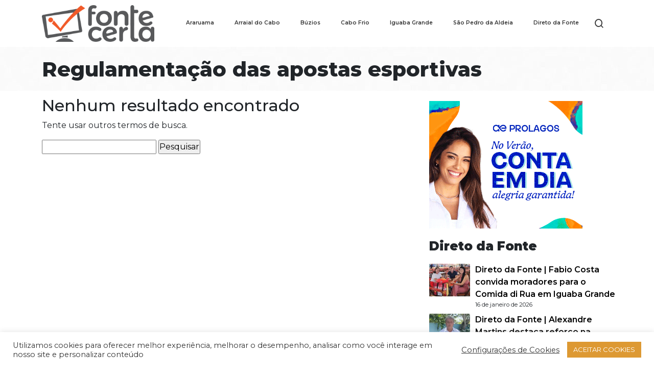

--- FILE ---
content_type: text/html; charset=utf-8
request_url: https://fontecerta.com/tag/regulamentacao-das-apostas-esportivas/
body_size: 14072
content:
<!DOCTYPE html>
<html lang="pt-BR" data-amp-auto-lightbox-disable transformed="self;v=1" i-amphtml-layout="" i-amphtml-no-boilerplate="" i-amphtml-binding>
  <head><meta charset="utf-8"><meta name="viewport" content="width=device-width,minimum-scale=1"><link rel="preconnect" href="https://cdn.ampproject.org"><style amp-runtime="" i-amphtml-version="012512221826001">html{overflow-x:hidden!important}html.i-amphtml-fie{height:100%!important;width:100%!important}html:not([amp4ads]),html:not([amp4ads]) body{height:auto!important}html:not([amp4ads]) body{margin:0!important}body{-webkit-text-size-adjust:100%;-moz-text-size-adjust:100%;-ms-text-size-adjust:100%;text-size-adjust:100%}html.i-amphtml-singledoc.i-amphtml-embedded{-ms-touch-action:pan-y pinch-zoom;touch-action:pan-y pinch-zoom}html.i-amphtml-fie>body,html.i-amphtml-singledoc>body{overflow:visible!important}html.i-amphtml-fie:not(.i-amphtml-inabox)>body,html.i-amphtml-singledoc:not(.i-amphtml-inabox)>body{position:relative!important}html.i-amphtml-ios-embed-legacy>body{overflow-x:hidden!important;overflow-y:auto!important;position:absolute!important}html.i-amphtml-ios-embed{overflow-y:auto!important;position:static}#i-amphtml-wrapper{overflow-x:hidden!important;overflow-y:auto!important;position:absolute!important;top:0!important;left:0!important;right:0!important;bottom:0!important;margin:0!important;display:block!important}html.i-amphtml-ios-embed.i-amphtml-ios-overscroll,html.i-amphtml-ios-embed.i-amphtml-ios-overscroll>#i-amphtml-wrapper{-webkit-overflow-scrolling:touch!important}#i-amphtml-wrapper>body{position:relative!important;border-top:1px solid transparent!important}#i-amphtml-wrapper+body{visibility:visible}#i-amphtml-wrapper+body .i-amphtml-lightbox-element,#i-amphtml-wrapper+body[i-amphtml-lightbox]{visibility:hidden}#i-amphtml-wrapper+body[i-amphtml-lightbox] .i-amphtml-lightbox-element{visibility:visible}#i-amphtml-wrapper.i-amphtml-scroll-disabled,.i-amphtml-scroll-disabled{overflow-x:hidden!important;overflow-y:hidden!important}amp-instagram{padding:54px 0px 0px!important;background-color:#fff}amp-iframe iframe{box-sizing:border-box!important}[amp-access][amp-access-hide]{display:none}[subscriptions-dialog],body:not(.i-amphtml-subs-ready) [subscriptions-action],body:not(.i-amphtml-subs-ready) [subscriptions-section]{display:none!important}amp-experiment,amp-live-list>[update]{display:none}amp-list[resizable-children]>.i-amphtml-loading-container.amp-hidden{display:none!important}amp-list [fetch-error],amp-list[load-more] [load-more-button],amp-list[load-more] [load-more-end],amp-list[load-more] [load-more-failed],amp-list[load-more] [load-more-loading]{display:none}amp-list[diffable] div[role=list]{display:block}amp-story-page,amp-story[standalone]{min-height:1px!important;display:block!important;height:100%!important;margin:0!important;padding:0!important;overflow:hidden!important;width:100%!important}amp-story[standalone]{background-color:#000!important;position:relative!important}amp-story-page{background-color:#757575}amp-story .amp-active>div,amp-story .i-amphtml-loader-background{display:none!important}amp-story-page:not(:first-of-type):not([distance]):not([active]){transform:translateY(1000vh)!important}amp-autocomplete{position:relative!important;display:inline-block!important}amp-autocomplete>input,amp-autocomplete>textarea{padding:0.5rem;border:1px solid rgba(0,0,0,.33)}.i-amphtml-autocomplete-results,amp-autocomplete>input,amp-autocomplete>textarea{font-size:1rem;line-height:1.5rem}[amp-fx^=fly-in]{visibility:hidden}amp-script[nodom],amp-script[sandboxed]{position:fixed!important;top:0!important;width:1px!important;height:1px!important;overflow:hidden!important;visibility:hidden}
/*# sourceURL=/css/ampdoc.css*/[hidden]{display:none!important}.i-amphtml-element{display:inline-block}.i-amphtml-blurry-placeholder{transition:opacity 0.3s cubic-bezier(0.0,0.0,0.2,1)!important;pointer-events:none}[layout=nodisplay]:not(.i-amphtml-element){display:none!important}.i-amphtml-layout-fixed,[layout=fixed][width][height]:not(.i-amphtml-layout-fixed){display:inline-block;position:relative}.i-amphtml-layout-responsive,[layout=responsive][width][height]:not(.i-amphtml-layout-responsive),[width][height][heights]:not([layout]):not(.i-amphtml-layout-responsive),[width][height][sizes]:not(img):not([layout]):not(.i-amphtml-layout-responsive){display:block;position:relative}.i-amphtml-layout-intrinsic,[layout=intrinsic][width][height]:not(.i-amphtml-layout-intrinsic){display:inline-block;position:relative;max-width:100%}.i-amphtml-layout-intrinsic .i-amphtml-sizer{max-width:100%}.i-amphtml-intrinsic-sizer{max-width:100%;display:block!important}.i-amphtml-layout-container,.i-amphtml-layout-fixed-height,[layout=container],[layout=fixed-height][height]:not(.i-amphtml-layout-fixed-height){display:block;position:relative}.i-amphtml-layout-fill,.i-amphtml-layout-fill.i-amphtml-notbuilt,[layout=fill]:not(.i-amphtml-layout-fill),body noscript>*{display:block;overflow:hidden!important;position:absolute;top:0;left:0;bottom:0;right:0}body noscript>*{position:absolute!important;width:100%;height:100%;z-index:2}body noscript{display:inline!important}.i-amphtml-layout-flex-item,[layout=flex-item]:not(.i-amphtml-layout-flex-item){display:block;position:relative;-ms-flex:1 1 auto;flex:1 1 auto}.i-amphtml-layout-fluid{position:relative}.i-amphtml-layout-size-defined{overflow:hidden!important}.i-amphtml-layout-awaiting-size{position:absolute!important;top:auto!important;bottom:auto!important}i-amphtml-sizer{display:block!important}@supports (aspect-ratio:1/1){i-amphtml-sizer.i-amphtml-disable-ar{display:none!important}}.i-amphtml-blurry-placeholder,.i-amphtml-fill-content{display:block;height:0;max-height:100%;max-width:100%;min-height:100%;min-width:100%;width:0;margin:auto}.i-amphtml-layout-size-defined .i-amphtml-fill-content{position:absolute;top:0;left:0;bottom:0;right:0}.i-amphtml-replaced-content,.i-amphtml-screen-reader{padding:0!important;border:none!important}.i-amphtml-screen-reader{position:fixed!important;top:0px!important;left:0px!important;width:4px!important;height:4px!important;opacity:0!important;overflow:hidden!important;margin:0!important;display:block!important;visibility:visible!important}.i-amphtml-screen-reader~.i-amphtml-screen-reader{left:8px!important}.i-amphtml-screen-reader~.i-amphtml-screen-reader~.i-amphtml-screen-reader{left:12px!important}.i-amphtml-screen-reader~.i-amphtml-screen-reader~.i-amphtml-screen-reader~.i-amphtml-screen-reader{left:16px!important}.i-amphtml-unresolved{position:relative;overflow:hidden!important}.i-amphtml-select-disabled{-webkit-user-select:none!important;-ms-user-select:none!important;user-select:none!important}.i-amphtml-notbuilt,[layout]:not(.i-amphtml-element),[width][height][heights]:not([layout]):not(.i-amphtml-element),[width][height][sizes]:not(img):not([layout]):not(.i-amphtml-element){position:relative;overflow:hidden!important;color:transparent!important}.i-amphtml-notbuilt:not(.i-amphtml-layout-container)>*,[layout]:not([layout=container]):not(.i-amphtml-element)>*,[width][height][heights]:not([layout]):not(.i-amphtml-element)>*,[width][height][sizes]:not([layout]):not(.i-amphtml-element)>*{display:none}amp-img:not(.i-amphtml-element)[i-amphtml-ssr]>img.i-amphtml-fill-content{display:block}.i-amphtml-notbuilt:not(.i-amphtml-layout-container),[layout]:not([layout=container]):not(.i-amphtml-element),[width][height][heights]:not([layout]):not(.i-amphtml-element),[width][height][sizes]:not(img):not([layout]):not(.i-amphtml-element){color:transparent!important;line-height:0!important}.i-amphtml-ghost{visibility:hidden!important}.i-amphtml-element>[placeholder],[layout]:not(.i-amphtml-element)>[placeholder],[width][height][heights]:not([layout]):not(.i-amphtml-element)>[placeholder],[width][height][sizes]:not([layout]):not(.i-amphtml-element)>[placeholder]{display:block;line-height:normal}.i-amphtml-element>[placeholder].amp-hidden,.i-amphtml-element>[placeholder].hidden{visibility:hidden}.i-amphtml-element:not(.amp-notsupported)>[fallback],.i-amphtml-layout-container>[placeholder].amp-hidden,.i-amphtml-layout-container>[placeholder].hidden{display:none}.i-amphtml-layout-size-defined>[fallback],.i-amphtml-layout-size-defined>[placeholder]{position:absolute!important;top:0!important;left:0!important;right:0!important;bottom:0!important;z-index:1}amp-img[i-amphtml-ssr]:not(.i-amphtml-element)>[placeholder]{z-index:auto}.i-amphtml-notbuilt>[placeholder]{display:block!important}.i-amphtml-hidden-by-media-query{display:none!important}.i-amphtml-element-error{background:red!important;color:#fff!important;position:relative!important}.i-amphtml-element-error:before{content:attr(error-message)}i-amp-scroll-container,i-amphtml-scroll-container{position:absolute;top:0;left:0;right:0;bottom:0;display:block}i-amp-scroll-container.amp-active,i-amphtml-scroll-container.amp-active{overflow:auto;-webkit-overflow-scrolling:touch}.i-amphtml-loading-container{display:block!important;pointer-events:none;z-index:1}.i-amphtml-notbuilt>.i-amphtml-loading-container{display:block!important}.i-amphtml-loading-container.amp-hidden{visibility:hidden}.i-amphtml-element>[overflow]{cursor:pointer;position:relative;z-index:2;visibility:hidden;display:initial;line-height:normal}.i-amphtml-layout-size-defined>[overflow]{position:absolute}.i-amphtml-element>[overflow].amp-visible{visibility:visible}template{display:none!important}.amp-border-box,.amp-border-box *,.amp-border-box :after,.amp-border-box :before{box-sizing:border-box}amp-pixel{display:none!important}amp-analytics,amp-auto-ads,amp-story-auto-ads{position:fixed!important;top:0!important;width:1px!important;height:1px!important;overflow:hidden!important;visibility:hidden}amp-story{visibility:hidden!important}html.i-amphtml-fie>amp-analytics{position:initial!important}[visible-when-invalid]:not(.visible),form [submit-error],form [submit-success],form [submitting]{display:none}amp-accordion{display:block!important}@media (min-width:1px){:where(amp-accordion>section)>:first-child{margin:0;background-color:#efefef;padding-right:20px;border:1px solid #dfdfdf}:where(amp-accordion>section)>:last-child{margin:0}}amp-accordion>section{float:none!important}amp-accordion>section>*{float:none!important;display:block!important;overflow:hidden!important;position:relative!important}amp-accordion,amp-accordion>section{margin:0}amp-accordion:not(.i-amphtml-built)>section>:last-child{display:none!important}amp-accordion:not(.i-amphtml-built)>section[expanded]>:last-child{display:block!important}
/*# sourceURL=/css/ampshared.css*/</style><meta name="robots" content="index, follow, max-image-preview:large, max-snippet:-1, max-video-preview:-1"><meta property="og:locale" content="pt_BR"><meta property="og:type" content="article"><meta property="og:title" content="Fonte Certa - Tags Fonte Certa"><meta property="og:url" content="https://fontecerta.com/tag/regulamentacao-das-apostas-esportivas/"><meta property="og:site_name" content="Fonte Certa"><meta property="og:image" content="https://i0.wp.com/fontecerta.com/wp-content/uploads/2017/11/fotos-para-noticias.png?fit=336%2C321&amp;ssl=1"><meta property="og:image:width" content="336"><meta property="og:image:height" content="321"><meta property="og:image:type" content="image/png"><meta name="twitter:card" content="summary_large_image"><meta name="twitter:site" content="@fonte_certa"><meta name="generator" content="WordPress 6.8.3"><meta name="generator" content="Site Kit by Google 1.170.0"><meta name="robots" content="max-image-preview:large"><meta name="google-adsense-platform-account" content="ca-host-pub-2644536267352236"><meta name="google-adsense-platform-domain" content="sitekit.withgoogle.com"><meta name="generator" content="AMP Plugin v2.5.5; mode=standard; sandboxing-level=1:1"><meta name="msapplication-TileImage" content="https://i0.wp.com/fontecerta.com/wp-content/uploads/2017/11/cropped-favicon_fonte.png?fit=270%2C270&amp;ssl=1"><link rel="preconnect" href="https://fonts.gstatic.com" crossorigin=""><link rel="dns-prefetch" href="https://fonts.gstatic.com"><link rel="preconnect" href="//i0.wp.com"><link rel="preconnect" href="//c0.wp.com"><link rel="preconnect" href="https://fonts.googleapis.com"><link rel="dns-prefetch" href="//widgets.wp.com"><link rel="dns-prefetch" href="//s0.wp.com"><link rel="dns-prefetch" href="//0.gravatar.com"><link rel="dns-prefetch" href="//1.gravatar.com"><link rel="dns-prefetch" href="//2.gravatar.com"><link rel="dns-prefetch" href="//www.googletagmanager.com"><script async="" src="https://cdn.ampproject.org/v0.mjs" type="module" crossorigin="anonymous"></script><script async nomodule src="https://cdn.ampproject.org/v0.js" crossorigin="anonymous"></script><script src="https://cdn.ampproject.org/v0/amp-analytics-0.1.mjs" async="" custom-element="amp-analytics" type="module" crossorigin="anonymous"></script><script async nomodule src="https://cdn.ampproject.org/v0/amp-analytics-0.1.js" crossorigin="anonymous" custom-element="amp-analytics"></script><script src="https://cdn.ampproject.org/v0/amp-auto-ads-0.1.mjs" async="" custom-element="amp-auto-ads" type="module" crossorigin="anonymous"></script><script async nomodule src="https://cdn.ampproject.org/v0/amp-auto-ads-0.1.js" crossorigin="anonymous" custom-element="amp-auto-ads"></script><script src="https://cdn.ampproject.org/v0/amp-bind-0.1.mjs" async="" custom-element="amp-bind" type="module" crossorigin="anonymous"></script><script async nomodule src="https://cdn.ampproject.org/v0/amp-bind-0.1.js" crossorigin="anonymous" custom-element="amp-bind"></script><script src="https://cdn.ampproject.org/v0/amp-form-0.1.mjs" async="" custom-element="amp-form" type="module" crossorigin="anonymous"></script><script async nomodule src="https://cdn.ampproject.org/v0/amp-form-0.1.js" crossorigin="anonymous" custom-element="amp-form"></script><script src="https://cdn.ampproject.org/v0/amp-sidebar-0.1.mjs" async="" custom-element="amp-sidebar" type="module" crossorigin="anonymous"></script><script async nomodule src="https://cdn.ampproject.org/v0/amp-sidebar-0.1.js" crossorigin="anonymous" custom-element="amp-sidebar"></script><link rel="icon" href="https://i0.wp.com/fontecerta.com/wp-content/uploads/2017/11/cropped-favicon_fonte.png?fit=32%2C32&amp;ssl=1" sizes="32x32"><link rel="icon" href="https://i0.wp.com/fontecerta.com/wp-content/uploads/2017/11/cropped-favicon_fonte.png?fit=192%2C192&amp;ssl=1" sizes="192x192"><link href="https://cdn.jsdelivr.net/npm/remixicon@4.2.0/fonts/remixicon.css" rel="stylesheet" data-px-verified-tag data-px-verified-attrs="href rel"><link href="https://cdn.jsdelivr.net/npm/bootstrap@5.3.3/dist/css/bootstrap.min.css" rel="stylesheet" integrity="sha384-QWTKZyjpPEjISv5WaRU9OFeRpok6YctnYmDr5pNlyT2bRjXh0JMhjY6hW+ALEwIH" crossorigin="anonymous" data-px-verified-tag data-px-verified-attrs="href rel"><link rel="stylesheet" href="https://fontecerta.com/wp-content/themes/fontecerta/style.css" data-px-verified-tag data-px-verified-attrs="href rel"><link rel="stylesheet" id="litespeed-cache-dummy-css" href="https://fontecerta.com/wp-content/plugins/litespeed-cache/assets/css/litespeed-dummy.css" type="text/css" media="all" data-px-verified-tag data-px-verified-attrs="href rel"><link rel="stylesheet" id="amp-default-css" href="https://fontecerta.com/wp-content/plugins/amp/assets/css/amp-default.css" type="text/css" media="all" data-px-verified-tag data-px-verified-attrs="href rel"><link rel="stylesheet" id="wp-block-library-css" href="https://fontecerta.com/wp-includes/css/dist/block-library/style.min.css" type="text/css" media="all" data-px-verified-tag data-px-verified-attrs="href rel"><link rel="stylesheet" id="mediaelement-css" href="https://fontecerta.com/wp-includes/js/mediaelement/mediaelementplayer-legacy.min.css" type="text/css" media="all" data-px-verified-tag data-px-verified-attrs="href rel"><link rel="stylesheet" id="wp-mediaelement-css" href="https://fontecerta.com/wp-includes/js/mediaelement/wp-mediaelement.min.css" type="text/css" media="all" data-px-verified-tag data-px-verified-attrs="href rel"><link rel="stylesheet" id="cookie-law-info-css" href="https://fontecerta.com/wp-content/plugins/cookie-law-info/legacy/public/css/cookie-law-info-public.css" type="text/css" media="all" data-px-verified-tag data-px-verified-attrs="href rel"><link rel="stylesheet" id="cookie-law-info-gdpr-css" href="https://fontecerta.com/wp-content/plugins/cookie-law-info/legacy/public/css/cookie-law-info-gdpr.css" type="text/css" media="all" data-px-verified-tag data-px-verified-attrs="href rel"><link rel="stylesheet" id="gn-frontend-gnfollow-style-css" href="https://fontecerta.com/wp-content/plugins/gn-publisher/assets/css/gn-frontend-gnfollow.min.css" type="text/css" media="all" data-px-verified-tag data-px-verified-attrs="href rel"><link rel="stylesheet" id="meu-tema-amp-style-css" href="https://fontecerta.com/wp-content/themes/fontecerta/style.css" type="text/css" media="all" data-px-verified-tag data-px-verified-attrs="href rel"><link rel="stylesheet" id="jetpack_likes-css" href="https://fontecerta.com/wp-content/plugins/jetpack/modules/likes/style.css" type="text/css" media="all" data-px-verified-tag data-px-verified-attrs="href rel"><link rel="stylesheet" id="gravatar-hovercard-style-css" href="https://fontecerta.com/wp-content/plugins/jetpack/modules/gravatar/gravatar-hovercards-amp.css" type="text/css" media="all" data-px-verified-tag data-px-verified-attrs="href rel"><link rel="stylesheet" id="social-logos-css" href="https://fontecerta.com/wp-content/plugins/jetpack/_inc/social-logos/social-logos.min.css" type="text/css" media="all" data-px-verified-tag data-px-verified-attrs="href rel"><link rel="stylesheet" id="sharedaddy-amp-css" href="https://fontecerta.com/wp-content/plugins/jetpack/modules/sharedaddy/amp-sharing.css" type="text/css" media="all" data-px-verified-tag data-px-verified-attrs="href rel"><link rel="stylesheet" id="addtoany-amp-css" href="https://fontecerta.com/wp-content/plugins/add-to-any/addtoany.amp.css" type="text/css" media="all" data-px-verified-tag data-px-verified-attrs="href rel"><link rel="stylesheet" id="addtoany-css" href="https://fontecerta.com/wp-content/plugins/add-to-any/addtoany.min.css" type="text/css" media="all" data-px-verified-tag data-px-verified-attrs="href rel"><link href="https://fonts.googleapis.com/css2?family=Montserrat:ital,wght@0,100..900;1,100..900&amp;display=swap" rel="stylesheet" data-px-verified-tag data-px-verified-attrs="href rel"><style data-px-verified-tag>img:is([sizes="auto" i], [sizes^="auto," i]) { contain-intrinsic-size: 3000px 1500px }</style><script data-cfasync="false" data-pagespeed-no-defer data-amp-unvalidated-tag>
	var gtm4wp_datalayer_name = "dataLayer";
	var dataLayer = dataLayer || [];
</script><script type="text/javascript" id="google_gtagjs-js-consent-mode-data-layer" data-px-verified-tag>
/* <![CDATA[ */
window.dataLayer = window.dataLayer || [];function gtag(){dataLayer.push(arguments);}
gtag('consent', 'default', {"ad_personalization":"denied","ad_storage":"denied","ad_user_data":"denied","analytics_storage":"denied","functionality_storage":"denied","security_storage":"denied","personalization_storage":"denied","region":["AT","BE","BG","CH","CY","CZ","DE","DK","EE","ES","FI","FR","GB","GR","HR","HU","IE","IS","IT","LI","LT","LU","LV","MT","NL","NO","PL","PT","RO","SE","SI","SK"],"wait_for_update":500});
window._googlesitekitConsentCategoryMap = {"statistics":["analytics_storage"],"marketing":["ad_storage","ad_user_data","ad_personalization"],"functional":["functionality_storage","security_storage"],"preferences":["personalization_storage"]};
window._googlesitekitConsents = {"ad_personalization":"denied","ad_storage":"denied","ad_user_data":"denied","analytics_storage":"denied","functionality_storage":"denied","security_storage":"denied","personalization_storage":"denied","region":["AT","BE","BG","CH","CY","CZ","DE","DK","EE","ES","FI","FR","GB","GR","HR","HU","IE","IS","IT","LI","LT","LU","LV","MT","NL","NO","PL","PT","RO","SE","SI","SK"],"wait_for_update":500};
/* ]]> */
</script><link rel="canonical" href="https://fontecerta.com/tag/regulamentacao-das-apostas-esportivas/"><link rel="alternate" type="application/rss+xml" title="Feed de tag para Fonte Certa » Regulamentação das apostas esportivas" href="https://fontecerta.com/tag/regulamentacao-das-apostas-esportivas/feed/"><style id="classic-theme-styles-inline-css" type="text/css" data-px-verified-tag>
/*! This file is auto-generated */
.wp-block-button__link{color:#fff;background-color:#32373c;border-radius:9999px;box-shadow:none;text-decoration:none;padding:calc(.667em + 2px) calc(1.333em + 2px);font-size:1.125em}.wp-block-file__button{background:#32373c;color:#fff;text-decoration:none}
</style><style id="jetpack-sharing-buttons-style-inline-css" type="text/css" data-px-verified-tag>
.jetpack-sharing-buttons__services-list{display:flex;flex-direction:row;flex-wrap:wrap;gap:0;list-style-type:none;margin:5px;padding:0}.jetpack-sharing-buttons__services-list.has-small-icon-size{font-size:12px}.jetpack-sharing-buttons__services-list.has-normal-icon-size{font-size:16px}.jetpack-sharing-buttons__services-list.has-large-icon-size{font-size:24px}.jetpack-sharing-buttons__services-list.has-huge-icon-size{font-size:36px}@media print{.jetpack-sharing-buttons__services-list{display:none!important}}.editor-styles-wrapper .wp-block-jetpack-sharing-buttons{gap:0;padding-inline-start:0}ul.jetpack-sharing-buttons__services-list.has-background{padding:1.25em 2.375em}
</style><style id="global-styles-inline-css" type="text/css" data-px-verified-tag>
:root{--wp--preset--aspect-ratio--square: 1;--wp--preset--aspect-ratio--4-3: 4/3;--wp--preset--aspect-ratio--3-4: 3/4;--wp--preset--aspect-ratio--3-2: 3/2;--wp--preset--aspect-ratio--2-3: 2/3;--wp--preset--aspect-ratio--16-9: 16/9;--wp--preset--aspect-ratio--9-16: 9/16;--wp--preset--color--black: #000000;--wp--preset--color--cyan-bluish-gray: #abb8c3;--wp--preset--color--white: #ffffff;--wp--preset--color--pale-pink: #f78da7;--wp--preset--color--vivid-red: #cf2e2e;--wp--preset--color--luminous-vivid-orange: #ff6900;--wp--preset--color--luminous-vivid-amber: #fcb900;--wp--preset--color--light-green-cyan: #7bdcb5;--wp--preset--color--vivid-green-cyan: #00d084;--wp--preset--color--pale-cyan-blue: #8ed1fc;--wp--preset--color--vivid-cyan-blue: #0693e3;--wp--preset--color--vivid-purple: #9b51e0;--wp--preset--gradient--vivid-cyan-blue-to-vivid-purple: linear-gradient(135deg,rgba(6,147,227,1) 0%,rgb(155,81,224) 100%);--wp--preset--gradient--light-green-cyan-to-vivid-green-cyan: linear-gradient(135deg,rgb(122,220,180) 0%,rgb(0,208,130) 100%);--wp--preset--gradient--luminous-vivid-amber-to-luminous-vivid-orange: linear-gradient(135deg,rgba(252,185,0,1) 0%,rgba(255,105,0,1) 100%);--wp--preset--gradient--luminous-vivid-orange-to-vivid-red: linear-gradient(135deg,rgba(255,105,0,1) 0%,rgb(207,46,46) 100%);--wp--preset--gradient--very-light-gray-to-cyan-bluish-gray: linear-gradient(135deg,rgb(238,238,238) 0%,rgb(169,184,195) 100%);--wp--preset--gradient--cool-to-warm-spectrum: linear-gradient(135deg,rgb(74,234,220) 0%,rgb(151,120,209) 20%,rgb(207,42,186) 40%,rgb(238,44,130) 60%,rgb(251,105,98) 80%,rgb(254,248,76) 100%);--wp--preset--gradient--blush-light-purple: linear-gradient(135deg,rgb(255,206,236) 0%,rgb(152,150,240) 100%);--wp--preset--gradient--blush-bordeaux: linear-gradient(135deg,rgb(254,205,165) 0%,rgb(254,45,45) 50%,rgb(107,0,62) 100%);--wp--preset--gradient--luminous-dusk: linear-gradient(135deg,rgb(255,203,112) 0%,rgb(199,81,192) 50%,rgb(65,88,208) 100%);--wp--preset--gradient--pale-ocean: linear-gradient(135deg,rgb(255,245,203) 0%,rgb(182,227,212) 50%,rgb(51,167,181) 100%);--wp--preset--gradient--electric-grass: linear-gradient(135deg,rgb(202,248,128) 0%,rgb(113,206,126) 100%);--wp--preset--gradient--midnight: linear-gradient(135deg,rgb(2,3,129) 0%,rgb(40,116,252) 100%);--wp--preset--font-size--small: 13px;--wp--preset--font-size--medium: 20px;--wp--preset--font-size--large: 36px;--wp--preset--font-size--x-large: 42px;--wp--preset--spacing--20: 0.44rem;--wp--preset--spacing--30: 0.67rem;--wp--preset--spacing--40: 1rem;--wp--preset--spacing--50: 1.5rem;--wp--preset--spacing--60: 2.25rem;--wp--preset--spacing--70: 3.38rem;--wp--preset--spacing--80: 5.06rem;--wp--preset--shadow--natural: 6px 6px 9px rgba(0, 0, 0, 0.2);--wp--preset--shadow--deep: 12px 12px 50px rgba(0, 0, 0, 0.4);--wp--preset--shadow--sharp: 6px 6px 0px rgba(0, 0, 0, 0.2);--wp--preset--shadow--outlined: 6px 6px 0px -3px rgba(255, 255, 255, 1), 6px 6px rgba(0, 0, 0, 1);--wp--preset--shadow--crisp: 6px 6px 0px rgba(0, 0, 0, 1);}:where(.is-layout-flex){gap: 0.5em;}:where(.is-layout-grid){gap: 0.5em;}body .is-layout-flex{display: flex;}.is-layout-flex{flex-wrap: wrap;align-items: center;}.is-layout-flex > :is(*, div){margin: 0;}body .is-layout-grid{display: grid;}.is-layout-grid > :is(*, div){margin: 0;}:where(.wp-block-columns.is-layout-flex){gap: 2em;}:where(.wp-block-columns.is-layout-grid){gap: 2em;}:where(.wp-block-post-template.is-layout-flex){gap: 1.25em;}:where(.wp-block-post-template.is-layout-grid){gap: 1.25em;}.has-black-color{color: var(--wp--preset--color--black) !important;}.has-cyan-bluish-gray-color{color: var(--wp--preset--color--cyan-bluish-gray) !important;}.has-white-color{color: var(--wp--preset--color--white) !important;}.has-pale-pink-color{color: var(--wp--preset--color--pale-pink) !important;}.has-vivid-red-color{color: var(--wp--preset--color--vivid-red) !important;}.has-luminous-vivid-orange-color{color: var(--wp--preset--color--luminous-vivid-orange) !important;}.has-luminous-vivid-amber-color{color: var(--wp--preset--color--luminous-vivid-amber) !important;}.has-light-green-cyan-color{color: var(--wp--preset--color--light-green-cyan) !important;}.has-vivid-green-cyan-color{color: var(--wp--preset--color--vivid-green-cyan) !important;}.has-pale-cyan-blue-color{color: var(--wp--preset--color--pale-cyan-blue) !important;}.has-vivid-cyan-blue-color{color: var(--wp--preset--color--vivid-cyan-blue) !important;}.has-vivid-purple-color{color: var(--wp--preset--color--vivid-purple) !important;}.has-black-background-color{background-color: var(--wp--preset--color--black) !important;}.has-cyan-bluish-gray-background-color{background-color: var(--wp--preset--color--cyan-bluish-gray) !important;}.has-white-background-color{background-color: var(--wp--preset--color--white) !important;}.has-pale-pink-background-color{background-color: var(--wp--preset--color--pale-pink) !important;}.has-vivid-red-background-color{background-color: var(--wp--preset--color--vivid-red) !important;}.has-luminous-vivid-orange-background-color{background-color: var(--wp--preset--color--luminous-vivid-orange) !important;}.has-luminous-vivid-amber-background-color{background-color: var(--wp--preset--color--luminous-vivid-amber) !important;}.has-light-green-cyan-background-color{background-color: var(--wp--preset--color--light-green-cyan) !important;}.has-vivid-green-cyan-background-color{background-color: var(--wp--preset--color--vivid-green-cyan) !important;}.has-pale-cyan-blue-background-color{background-color: var(--wp--preset--color--pale-cyan-blue) !important;}.has-vivid-cyan-blue-background-color{background-color: var(--wp--preset--color--vivid-cyan-blue) !important;}.has-vivid-purple-background-color{background-color: var(--wp--preset--color--vivid-purple) !important;}.has-black-border-color{border-color: var(--wp--preset--color--black) !important;}.has-cyan-bluish-gray-border-color{border-color: var(--wp--preset--color--cyan-bluish-gray) !important;}.has-white-border-color{border-color: var(--wp--preset--color--white) !important;}.has-pale-pink-border-color{border-color: var(--wp--preset--color--pale-pink) !important;}.has-vivid-red-border-color{border-color: var(--wp--preset--color--vivid-red) !important;}.has-luminous-vivid-orange-border-color{border-color: var(--wp--preset--color--luminous-vivid-orange) !important;}.has-luminous-vivid-amber-border-color{border-color: var(--wp--preset--color--luminous-vivid-amber) !important;}.has-light-green-cyan-border-color{border-color: var(--wp--preset--color--light-green-cyan) !important;}.has-vivid-green-cyan-border-color{border-color: var(--wp--preset--color--vivid-green-cyan) !important;}.has-pale-cyan-blue-border-color{border-color: var(--wp--preset--color--pale-cyan-blue) !important;}.has-vivid-cyan-blue-border-color{border-color: var(--wp--preset--color--vivid-cyan-blue) !important;}.has-vivid-purple-border-color{border-color: var(--wp--preset--color--vivid-purple) !important;}.has-vivid-cyan-blue-to-vivid-purple-gradient-background{background: var(--wp--preset--gradient--vivid-cyan-blue-to-vivid-purple) !important;}.has-light-green-cyan-to-vivid-green-cyan-gradient-background{background: var(--wp--preset--gradient--light-green-cyan-to-vivid-green-cyan) !important;}.has-luminous-vivid-amber-to-luminous-vivid-orange-gradient-background{background: var(--wp--preset--gradient--luminous-vivid-amber-to-luminous-vivid-orange) !important;}.has-luminous-vivid-orange-to-vivid-red-gradient-background{background: var(--wp--preset--gradient--luminous-vivid-orange-to-vivid-red) !important;}.has-very-light-gray-to-cyan-bluish-gray-gradient-background{background: var(--wp--preset--gradient--very-light-gray-to-cyan-bluish-gray) !important;}.has-cool-to-warm-spectrum-gradient-background{background: var(--wp--preset--gradient--cool-to-warm-spectrum) !important;}.has-blush-light-purple-gradient-background{background: var(--wp--preset--gradient--blush-light-purple) !important;}.has-blush-bordeaux-gradient-background{background: var(--wp--preset--gradient--blush-bordeaux) !important;}.has-luminous-dusk-gradient-background{background: var(--wp--preset--gradient--luminous-dusk) !important;}.has-pale-ocean-gradient-background{background: var(--wp--preset--gradient--pale-ocean) !important;}.has-electric-grass-gradient-background{background: var(--wp--preset--gradient--electric-grass) !important;}.has-midnight-gradient-background{background: var(--wp--preset--gradient--midnight) !important;}.has-small-font-size{font-size: var(--wp--preset--font-size--small) !important;}.has-medium-font-size{font-size: var(--wp--preset--font-size--medium) !important;}.has-large-font-size{font-size: var(--wp--preset--font-size--large) !important;}.has-x-large-font-size{font-size: var(--wp--preset--font-size--x-large) !important;}
:where(.wp-block-post-template.is-layout-flex){gap: 1.25em;}:where(.wp-block-post-template.is-layout-grid){gap: 1.25em;}
:where(.wp-block-columns.is-layout-flex){gap: 2em;}:where(.wp-block-columns.is-layout-grid){gap: 2em;}
:root :where(.wp-block-pullquote){font-size: 1.5em;line-height: 1.6;}
</style><style id="addtoany-inline-css" type="text/css" data-px-verified-tag>
.addtoany_list a{
	width:42px;
}
</style><script type="text/javascript" src="https://fontecerta.com/wp-includes/js/jquery/jquery.min.js" id="jquery-core-js" data-amp-unvalidated-tag></script><script type="text/javascript" src="https://fontecerta.com/wp-includes/js/jquery/jquery-migrate.min.js" id="jquery-migrate-js" data-amp-unvalidated-tag></script><script type="text/javascript" id="cookie-law-info-js-extra" data-amp-unvalidated-tag>
/* <![CDATA[ */
var Cli_Data = {"nn_cookie_ids":[],"cookielist":[],"non_necessary_cookies":[],"ccpaEnabled":"","ccpaRegionBased":"","ccpaBarEnabled":"","strictlyEnabled":["necessary","obligatoire"],"ccpaType":"gdpr","js_blocking":"1","custom_integration":"","triggerDomRefresh":"","secure_cookies":""};
var cli_cookiebar_settings = {"animate_speed_hide":"500","animate_speed_show":"500","background":"#FFF","border":"#b1a6a6c2","border_on":"","button_1_button_colour":"#dd9933","button_1_button_hover":"#b17a29","button_1_link_colour":"#fff","button_1_as_button":"1","button_1_new_win":"","button_2_button_colour":"#333","button_2_button_hover":"#292929","button_2_link_colour":"#444","button_2_as_button":"","button_2_hidebar":"","button_3_button_colour":"#3566bb","button_3_button_hover":"#2a5296","button_3_link_colour":"#fff","button_3_as_button":"1","button_3_new_win":"","button_4_button_colour":"#000","button_4_button_hover":"#000000","button_4_link_colour":"#333333","button_4_as_button":"","button_7_button_colour":"#61a229","button_7_button_hover":"#4e8221","button_7_link_colour":"#fff","button_7_as_button":"1","button_7_new_win":"","font_family":"inherit","header_fix":"","notify_animate_hide":"1","notify_animate_show":"","notify_div_id":"#cookie-law-info-bar","notify_position_horizontal":"right","notify_position_vertical":"bottom","scroll_close":"","scroll_close_reload":"","accept_close_reload":"","reject_close_reload":"","showagain_tab":"","showagain_background":"#fff","showagain_border":"#000","showagain_div_id":"#cookie-law-info-again","showagain_x_position":"100px","text":"#333333","show_once_yn":"","show_once":"10000","logging_on":"","as_popup":"","popup_overlay":"1","bar_heading_text":"","cookie_bar_as":"banner","popup_showagain_position":"bottom-right","widget_position":"left"};
var log_object = {"ajax_url":"https:\/\/fontecerta.com\/wp-admin\/admin-ajax.php"};
/* ]]> */
</script><script type="text/javascript" src="https://fontecerta.com/wp-content/plugins/cookie-law-info/legacy/public/js/cookie-law-info-public.js" id="cookie-law-info-js" data-amp-unvalidated-tag></script><link rel="https://api.w.org/" href="https://fontecerta.com/wp-json/"><link rel="alternate" title="JSON" type="application/json" href="https://fontecerta.com/wp-json/wp/v2/tags/10645"><link rel="EditURI" type="application/rsd+xml" title="RSD" href="https://fontecerta.com/xmlrpc.php?rsd"><script async="async" src="https://www.googletagservices.com/tag/js/gpt.js" data-amp-unvalidated-tag></script><script data-amp-unvalidated-tag>
  var googletag = googletag || {};
  googletag.cmd = googletag.cmd || [];
</script><script data-amp-unvalidated-tag>
  googletag.cmd.push(function() {
    googletag.defineSlot('/46571107/FTC_Full_Banner_Artigo_DKT', [[320, 50], [970, 90]], 'div-gpt-ad-1516737678511-0').addService(googletag.pubads());
    googletag.defineSlot('/46571107/FTC_BrickBanner', [[300, 600], [300, 250]], 'div-gpt-ad-1516737678511-1').addService(googletag.pubads());
    googletag.pubads().enableSingleRequest();
    googletag.enableServices();
  });
</script><script data-amp-unvalidated-tag>
!function(e,t,n,s,u,a){e.twq||(s=e.twq=function(){s.exe?s.exe.apply(s,arguments):s.queue.push(arguments);
},s.version='1.1',s.queue=[],u=t.createElement(n),u.async=!0,u.src='//static.ads-twitter.com/uwt.js',
a=t.getElementsByTagName(n)[0],a.parentNode.insertBefore(u,a))}(window,document,'script');
// Insert Twitter Pixel ID and Standard Event data below
twq('init','o4czn');
twq('track','PageView');
</script><script data-amp-unvalidated-tag>
ga('send', {
    hitType: 'event',
    eventCategory: 'NTG article milestone',
    eventAction:'25%',
    eventLabel: '<article title>',
    eventValue: 25,
    nonInteraction: true
});
	</script><script async src="https://www.googletagmanager.com/gtag/js?id=G-DZJQKYS4NC" data-px-verified-tag></script><script data-px-verified-tag>
  window.dataLayer = window.dataLayer || [];
  function gtag(){dataLayer.push(arguments);}
  gtag('js', new Date());

  gtag('config', 'G-DZJQKYS4NC');
</script><style data-px-verified-tag>img#wpstats{display:none}</style><script data-cfasync="false" data-pagespeed-no-defer type="text/javascript" data-amp-unvalidated-tag>
	var dataLayer_content = {"pagePostType":false,"pagePostType2":"tag-"};
	dataLayer.push( dataLayer_content );
</script><script data-cfasync="false" data-pagespeed-no-defer type="text/javascript" data-amp-unvalidated-tag>
(function(w,d,s,l,i){w[l]=w[l]||[];w[l].push({'gtm.start':
new Date().getTime(),event:'gtm.js'});var f=d.getElementsByTagName(s)[0],
j=d.createElement(s),dl=l!='dataLayer'?'&l='+l:'';j.async=true;j.src=
'//www.googletagmanager.com/gtm.js?id='+i+dl;f.parentNode.insertBefore(j,f);
})(window,document,'script','dataLayer','GTM-54JF928');
</script><script type="application/ld+json" class="saswp-schema-markup-output">[{"@context":"https://schema.org/","@graph":[{"@context":"https://schema.org/","@type":"SiteNavigationElement","@id":"https://fontecerta.com/#araruama","name":"Araruama","url":"https://fontecerta.com/noticias-de-araruama/"},{"@context":"https://schema.org/","@type":"SiteNavigationElement","@id":"https://fontecerta.com/#arraial-do-cabo","name":"Arraial do Cabo","url":"https://fontecerta.com/noticias-de-arraial-do-cabo/"},{"@context":"https://schema.org/","@type":"SiteNavigationElement","@id":"https://fontecerta.com/#buzios","name":"Búzios","url":"https://fontecerta.com/noticias-de-buzios/"},{"@context":"https://schema.org/","@type":"SiteNavigationElement","@id":"https://fontecerta.com/#cabo-frio","name":"Cabo Frio","url":"https://fontecerta.com/noticias-de-cabo-frio/"},{"@context":"https://schema.org/","@type":"SiteNavigationElement","@id":"https://fontecerta.com/#iguaba-grande","name":"Iguaba Grande","url":"https://fontecerta.com/noticias-de-iguaba-grande/"},{"@context":"https://schema.org/","@type":"SiteNavigationElement","@id":"https://fontecerta.com/#sao-pedro-da-aldeia","name":"São Pedro da Aldeia","url":"https://fontecerta.com/noticias-de-sao-pedro-da-aldeia/"},{"@context":"https://schema.org/","@type":"SiteNavigationElement","@id":"https://fontecerta.com/#direto-da-fonte","name":"Direto da Fonte","url":"https://fontecerta.com/direto-da-fonte/"}]}]</script><link rel="apple-touch-icon" href="https://i0.wp.com/fontecerta.com/wp-content/uploads/2017/11/cropped-favicon_fonte.png?fit=180%2C180&amp;ssl=1"><title>Fonte Certa - Tags Fonte Certa</title></head>
  
  <body>

  

<amp-auto-ads type="adsense" data-ad-client="ca-pub-8361683770501192" class="i-amphtml-layout-container" i-amphtml-layout="container"></amp-auto-ads>




				<noscript><iframe src="https://www.googletagmanager.com/ns.html?id=GTM-54JF928" height="0" width="0" style="display:none;visibility:hidden" aria-hidden="true" data-px-verified-tag data-px-verified-attrs="style"></iframe></noscript>
    <div id="page" class="site">
        <header>
    <div class="container">
        <div class="site-branding">
        <a href="https://fontecerta.com/" rel="home"><img src="https://i0.wp.com/fontecerta.com/wp-content/uploads/2018/07/logo-oficial-colorida.png?fit=610%2C200&amp;ssl=1" alt="Fonte Certa" width="610" height="200" class="amp-wp-enforced-sizes" decoding="async"></a>        </div>
		
		<nav id="site-navigation" class="main-navigation nav-toggle" role="navigation">
    
			<div class="menu-menu-principal-container"><ul id="menu-menu-principal" class="menu"><li id="menu-item-313" class="menu-item menu-item-type-taxonomy menu-item-object-category menu-item-313"><a href="https://fontecerta.com/noticias-de-araruama/">Araruama</a></li>
<li id="menu-item-315" class="menu-item menu-item-type-taxonomy menu-item-object-category menu-item-315"><a href="https://fontecerta.com/noticias-de-arraial-do-cabo/">Arraial do Cabo</a></li>
<li id="menu-item-314" class="menu-item menu-item-type-taxonomy menu-item-object-category menu-item-314"><a href="https://fontecerta.com/noticias-de-buzios/">Búzios</a></li>
<li id="menu-item-316" class="menu-item menu-item-type-taxonomy menu-item-object-category menu-item-316"><a href="https://fontecerta.com/noticias-de-cabo-frio/">Cabo Frio</a></li>
<li id="menu-item-317" class="menu-item menu-item-type-taxonomy menu-item-object-category menu-item-317"><a href="https://fontecerta.com/noticias-de-iguaba-grande/">Iguaba Grande</a></li>
<li id="menu-item-318" class="menu-item menu-item-type-taxonomy menu-item-object-category menu-item-318"><a href="https://fontecerta.com/noticias-de-sao-pedro-da-aldeia/">São Pedro da Aldeia</a></li>
<li id="menu-item-36538" class="menu-item menu-item-type-custom menu-item-object-custom menu-item-36538"><a href="https://fontecerta.com/direto-da-fonte/">Direto da Fonte</a></li>
</ul></div>	
        
		<div class="search-icon">
			<button on="tap:AMP.setState({showSearch: !showSearch})" class="amp-search-btn" aria-label="lupa">
				<i class="ri-search-line" style="font-size: 20px;" data-px-verified-attrs="style"></i>
			</button>
		</div>

		</nav>
		
		
                <div role="button" class="menu-toggle" on="tap:sidebar.toggle" aria-label="Menu Mobile" tabindex="0">
					<i class="ri-menu-line" style="font-size: 24px;" data-px-verified-attrs="style"></i>
                </div>

                
                <amp-sidebar id="sidebar" layout="nodisplay" side="right" class="i-amphtml-layout-nodisplay" hidden="hidden" i-amphtml-layout="nodisplay">
                    <div class="sidebar-header">
                        <div role="button" tabindex="0" on="tap:sidebar.close">
                            <i class="ri-close-line" style="font-size: 24px;" data-px-verified-attrs="style"></i>
                        </div>
                    </div>
                    
                    <nav class="sidebar-nav">
                        <div class="menu-menu-principal-container"><ul id="menu-menu-principal-1" class="menu"><li class="menu-item menu-item-type-taxonomy menu-item-object-category menu-item-313"><a href="https://fontecerta.com/noticias-de-araruama/">Araruama</a></li>
<li class="menu-item menu-item-type-taxonomy menu-item-object-category menu-item-315"><a href="https://fontecerta.com/noticias-de-arraial-do-cabo/">Arraial do Cabo</a></li>
<li class="menu-item menu-item-type-taxonomy menu-item-object-category menu-item-314"><a href="https://fontecerta.com/noticias-de-buzios/">Búzios</a></li>
<li class="menu-item menu-item-type-taxonomy menu-item-object-category menu-item-316"><a href="https://fontecerta.com/noticias-de-cabo-frio/">Cabo Frio</a></li>
<li class="menu-item menu-item-type-taxonomy menu-item-object-category menu-item-317"><a href="https://fontecerta.com/noticias-de-iguaba-grande/">Iguaba Grande</a></li>
<li class="menu-item menu-item-type-taxonomy menu-item-object-category menu-item-318"><a href="https://fontecerta.com/noticias-de-sao-pedro-da-aldeia/">São Pedro da Aldeia</a></li>
<li class="menu-item menu-item-type-custom menu-item-object-custom menu-item-36538"><a href="https://fontecerta.com/direto-da-fonte/">Direto da Fonte</a></li>
</ul></div>                    </nav>
                </amp-sidebar>
		</div>
		
		<div class="container">
			<div class="form-pesquisa">
			
			<div data-amp-bind-class="showSearch ? 'search-form active' : 'search-form'" class="search-form" i-amphtml-binding>
				<form role="search" method="get" class="search-form" action="https://fontecerta.com/" target="_top">
					<label>
						<input type="search" class="search-field" placeholder="Pesquisar no Fonte Certa" name="s" title="Search for:">
					</label>
					
				</form>
			</div>
		</div>
	</div>
		
   
</header>



<header class="header-results">
	
<div class="container">
    <h1 class="page-title">
         Regulamentação das apostas esportivas    </h1>
	</div>
</header>

<div class="container container-results">
    <div class="row">
        
        
            
        
        <div class="col-lg-8 search-results-content">
            

            
                <div class="no-results">
                    <h2>Nenhum resultado encontrado</h2>
                    <p>Tente usar outros termos de busca.</p>
                    <form role="search" method="get" id="searchform" class="searchform" action="https://fontecerta.com/" target="_top">
				<div>
					<label class="screen-reader-text" for="s">Pesquisar por:</label>
					<input type="text" value="" name="s" id="s">
					<input type="submit" id="searchsubmit" value="Pesquisar">
				</div>
			</form>                </div>

                    </div>

        
        
            
<aside id="secondary" class="widget-area col-lg-4 col-md-4 col feature-right" role="complementary">
    <section id="block-27" class="widget widget_block"><a href="https://api.whatsapp.com/send/?phone=558007020195&amp;text&amp;type=phone_number&amp;app_absent=0" aria-label="GIF_300X250PX"><img decoding="async" src="https://i0.wp.com/fontecerta.com/wp-content/uploads/2025/01/GIF_300X250PX.gif?fit=300%2C250&amp;ssl=1" alt="" class="no-lazyload amp-wp-enforced-sizes" width="300" height="250"></a></section><section id="block-6" class="widget widget_block">
<h2 class="wp-block-heading"><strong>Direto da Fonte</strong></h2>
</section><section id="block-5" class="widget widget_block widget_recent_entries"><ul class="wp-block-latest-posts__list has-dates wp-block-latest-posts"><li><div class="wp-block-latest-posts__featured-image"><a href="https://fontecerta.com/noticias-da-regiao-dos-lagos/direto-da-fonte-fabio-costa-convida-moradores-para-o-comida-di-rua-em-iguaba-grande/" aria-label="Direto da Fonte | Fabio Costa convida moradores para o Comida di Rua em Iguaba Grande"><img decoding="async" width="150" height="120" src="https://i0.wp.com/fontecerta.com/wp-content/uploads/2026/01/616825332_18087597623029018_2083637750550568686_ns.jpg?fit=150%2C120&amp;ssl=1" class="attachment-thumbnail size-thumbnail wp-post-image amp-wp-enforced-sizes" alt="" style="" srcset="https://i0.wp.com/fontecerta.com/wp-content/uploads/2026/01/616825332_18087597623029018_2083637750550568686_ns.jpg?w=540&amp;ssl=1 540w, https://i0.wp.com/fontecerta.com/wp-content/uploads/2026/01/616825332_18087597623029018_2083637750550568686_ns.jpg?resize=300%2C240&amp;ssl=1 300w, https://i0.wp.com/fontecerta.com/wp-content/uploads/2026/01/616825332_18087597623029018_2083637750550568686_ns.jpg?resize=375%2C300&amp;ssl=1 375w, https://i0.wp.com/fontecerta.com/wp-content/uploads/2026/01/616825332_18087597623029018_2083637750550568686_ns.jpg?resize=150%2C120&amp;ssl=1 150w" sizes="(max-width: 150px) 100vw, 150px" data-px-verified-attrs="style"></a></div><a class="wp-block-latest-posts__post-title" href="https://fontecerta.com/noticias-da-regiao-dos-lagos/direto-da-fonte-fabio-costa-convida-moradores-para-o-comida-di-rua-em-iguaba-grande/">Direto da Fonte | Fabio Costa convida moradores para o Comida di Rua em Iguaba Grande</a><time datetime="2026-01-16T16:30:00-03:00" class="wp-block-latest-posts__post-date">16 de janeiro de 2026</time></li>
<li><div class="wp-block-latest-posts__featured-image"><a href="https://fontecerta.com/noticias-da-regiao-dos-lagos/direto-da-fonte-alexandre-martins-destaca-reforco-na-seguranca-durante-a-alta-temporada/" aria-label="Direto da Fonte | Alexandre Martins destaca reforço na segurança durante a alta temporada"><img decoding="async" width="150" height="118" src="https://i0.wp.com/fontecerta.com/wp-content/uploads/2026/01/image-25.jpg?fit=150%2C118&amp;ssl=1" class="attachment-thumbnail size-thumbnail wp-post-image amp-wp-enforced-sizes" alt="" style="" srcset="https://i0.wp.com/fontecerta.com/wp-content/uploads/2026/01/image-25.jpg?w=422&amp;ssl=1 422w, https://i0.wp.com/fontecerta.com/wp-content/uploads/2026/01/image-25.jpg?resize=300%2C236&amp;ssl=1 300w, https://i0.wp.com/fontecerta.com/wp-content/uploads/2026/01/image-25.jpg?resize=381%2C300&amp;ssl=1 381w, https://i0.wp.com/fontecerta.com/wp-content/uploads/2026/01/image-25.jpg?resize=150%2C118&amp;ssl=1 150w" sizes="(max-width: 150px) 100vw, 150px" data-px-verified-attrs="style"></a></div><a class="wp-block-latest-posts__post-title" href="https://fontecerta.com/noticias-da-regiao-dos-lagos/direto-da-fonte-alexandre-martins-destaca-reforco-na-seguranca-durante-a-alta-temporada/">Direto da Fonte | Alexandre Martins destaca reforço na segurança durante a alta temporada</a><time datetime="2026-01-16T14:00:00-03:00" class="wp-block-latest-posts__post-date">16 de janeiro de 2026</time></li>
<li><div class="wp-block-latest-posts__featured-image"><a href="https://fontecerta.com/noticias-de-araruama/direto-da-fonte-daniela-soares-cobra-enel-por-apagoes-e-exige-solucoes-em-araruama/" aria-label="Direto da Fonte | Daniela Soares cobra Enel por apagões e exige soluções em Araruama"><img decoding="async" width="150" height="143" src="https://i0.wp.com/fontecerta.com/wp-content/uploads/2026/01/WhatsApp-Image-2026-01-15-at-18.44.25-e1768574939285.jpeg?fit=150%2C143&amp;ssl=1" class="attachment-thumbnail size-thumbnail wp-post-image amp-wp-enforced-sizes" alt="" style="" srcset="https://i0.wp.com/fontecerta.com/wp-content/uploads/2026/01/WhatsApp-Image-2026-01-15-at-18.44.25-e1768574939285.jpeg?w=728&amp;ssl=1 728w, https://i0.wp.com/fontecerta.com/wp-content/uploads/2026/01/WhatsApp-Image-2026-01-15-at-18.44.25-e1768574939285.jpeg?resize=300%2C286&amp;ssl=1 300w, https://i0.wp.com/fontecerta.com/wp-content/uploads/2026/01/WhatsApp-Image-2026-01-15-at-18.44.25-e1768574939285.jpeg?resize=315%2C300&amp;ssl=1 315w, https://i0.wp.com/fontecerta.com/wp-content/uploads/2026/01/WhatsApp-Image-2026-01-15-at-18.44.25-e1768574939285.jpeg?resize=150%2C143&amp;ssl=1 150w" sizes="(max-width: 150px) 100vw, 150px" data-px-verified-attrs="style"></a></div><a class="wp-block-latest-posts__post-title" href="https://fontecerta.com/noticias-de-araruama/direto-da-fonte-daniela-soares-cobra-enel-por-apagoes-e-exige-solucoes-em-araruama/">Direto da Fonte | Daniela Soares cobra Enel por apagões e exige soluções em Araruama</a><time datetime="2026-01-16T12:00:00-03:00" class="wp-block-latest-posts__post-date">16 de janeiro de 2026</time></li>
<li><div class="wp-block-latest-posts__featured-image"><a href="https://fontecerta.com/noticias-de-arraial-do-cabo/direto-da-fonte-obras-do-emilia-correa-avancam-e-nova-estrutura-deve-atender-criancas-ainda-neste-ano/" aria-label="Direto da Fonte | Obras do Emília Corrêa avançam e nova estrutura deve atender crianças ainda neste ano"><img decoding="async" width="150" height="111" src="https://i0.wp.com/fontecerta.com/wp-content/uploads/2026/01/WhatsApp-Image-2026-01-15-at-15.58.39-e1768504815725.jpeg?fit=150%2C111&amp;ssl=1" class="attachment-thumbnail size-thumbnail wp-post-image amp-wp-enforced-sizes" alt="" style="" srcset="https://i0.wp.com/fontecerta.com/wp-content/uploads/2026/01/WhatsApp-Image-2026-01-15-at-15.58.39-e1768504815725.jpeg?w=960&amp;ssl=1 960w, https://i0.wp.com/fontecerta.com/wp-content/uploads/2026/01/WhatsApp-Image-2026-01-15-at-15.58.39-e1768504815725.jpeg?resize=300%2C223&amp;ssl=1 300w, https://i0.wp.com/fontecerta.com/wp-content/uploads/2026/01/WhatsApp-Image-2026-01-15-at-15.58.39-e1768504815725.jpeg?resize=404%2C300&amp;ssl=1 404w, https://i0.wp.com/fontecerta.com/wp-content/uploads/2026/01/WhatsApp-Image-2026-01-15-at-15.58.39-e1768504815725.jpeg?resize=150%2C111&amp;ssl=1 150w, https://i0.wp.com/fontecerta.com/wp-content/uploads/2026/01/WhatsApp-Image-2026-01-15-at-15.58.39-e1768504815725.jpeg?resize=768%2C570&amp;ssl=1 768w" sizes="(max-width: 150px) 100vw, 150px" data-px-verified-attrs="style"></a></div><a class="wp-block-latest-posts__post-title" href="https://fontecerta.com/noticias-de-arraial-do-cabo/direto-da-fonte-obras-do-emilia-correa-avancam-e-nova-estrutura-deve-atender-criancas-ainda-neste-ano/">Direto da Fonte | Obras do Emília Corrêa avançam e nova estrutura deve atender crianças ainda neste ano</a><time datetime="2026-01-15T16:30:00-03:00" class="wp-block-latest-posts__post-date">15 de janeiro de 2026</time></li>
<li><div class="wp-block-latest-posts__featured-image"><a href="https://fontecerta.com/noticias-de-iguaba-grande/direto-da-fonte-fabio-costa-e-condecorado-pelo-bope-com-medalha-merito-operacoes-especiais/" aria-label="Direto da Fonte | Fabio Costa é condecorado pelo BOPE com Medalha Mérito Operações Especiais"><img decoding="async" width="150" height="132" src="https://i0.wp.com/fontecerta.com/wp-content/uploads/2026/01/WhatsApp-Image-2026-01-14-at-18.27.27-e1768483881589.jpeg?fit=150%2C132&amp;ssl=1" class="attachment-thumbnail size-thumbnail wp-post-image amp-wp-enforced-sizes" alt="" style="" srcset="https://i0.wp.com/fontecerta.com/wp-content/uploads/2026/01/WhatsApp-Image-2026-01-14-at-18.27.27-e1768483881589.jpeg?w=720&amp;ssl=1 720w, https://i0.wp.com/fontecerta.com/wp-content/uploads/2026/01/WhatsApp-Image-2026-01-14-at-18.27.27-e1768483881589.jpeg?resize=300%2C264&amp;ssl=1 300w, https://i0.wp.com/fontecerta.com/wp-content/uploads/2026/01/WhatsApp-Image-2026-01-14-at-18.27.27-e1768483881589.jpeg?resize=341%2C300&amp;ssl=1 341w, https://i0.wp.com/fontecerta.com/wp-content/uploads/2026/01/WhatsApp-Image-2026-01-14-at-18.27.27-e1768483881589.jpeg?resize=150%2C132&amp;ssl=1 150w" sizes="(max-width: 150px) 100vw, 150px" data-px-verified-attrs="style"></a></div><a class="wp-block-latest-posts__post-title" href="https://fontecerta.com/noticias-de-iguaba-grande/direto-da-fonte-fabio-costa-e-condecorado-pelo-bope-com-medalha-merito-operacoes-especiais/">Direto da Fonte | Fabio Costa é condecorado pelo BOPE com Medalha Mérito Operações Especiais</a><time datetime="2026-01-15T10:31:56-03:00" class="wp-block-latest-posts__post-date">15 de janeiro de 2026</time></li>
</ul></section><section id="block-14" class="widget widget_block">
<hr class="wp-block-separator aligncenter has-alpha-channel-opacity">
</section><section id="block-8" class="widget widget_block">
<h2 class="wp-block-heading"><strong>Cidades</strong></h2>
</section><section id="block-18" class="widget widget_block">
<ul class="wp-block-list">
<li><a href="https://fontecerta.com/noticias-de-araruama/">Araruama</a></li>



<li><a href="https://fontecerta.com/noticias-de-arraial-do-cabo/">Arraial do Cabo</a></li>



<li><a href="https://fontecerta.com/noticias-de-buzios/">Búzios</a></li>



<li><a href="https://fontecerta.com/noticias-de-cabo-frio/">Cabo Frio</a></li>



<li><a href="https://fontecerta.com/noticias-de-iguaba-grande/">Iguaba Grande</a></li>



<li><a href="https://fontecerta.com/noticias-de-sao-pedro-da-aldeia/">São Pedro da Aldeia</a></li>
</ul>
</section></aside>
        
    </div>
</div>

</div>

<footer id="colophon" class="site-footer">
    <hr class="divisor-center">
    <div class="container">

            <div class="footer-widgets">
                <div class="widget-column col-lg-3 col-md-3 col">
                                            <div id="block-10" class="widget widget_block widget_media_image">
<figure class="wp-block-image size-full is-resized"><a href="https://fontecerta.com/"><img decoding="async" width="231" height="90" src="https://fontecerta.com/wp-content/uploads/2024/06/logo-fonte-certa-branco.png" alt="" class="wp-image-51772 amp-wp-enforced-sizes" style="width:147px;height:auto" data-px-verified-attrs="style"></a></figure>
</div><div id="block-19" class="widget widget_block widget_text">
<p>Sua fonte de notícias<br> da Região dos Lagos.</p>
</div>                                    </div>
                <div class="widget-column col-lg-3 col-md-3 col">
                                            <div id="block-25" class="widget widget_block"><br><br></div>                                    </div>
                <div class="widget-column col-lg-3 col-md-3 col">
                                            <div id="block-24" class="widget widget_block"><br><br></div>                                    </div>
                <div class="widget-column col-lg-3 col-md-3 col">
                                            <div id="block-20" class="widget widget_block"><div class="socialmedia">
        <ul class="social-icons">
          <li>
            <a href="https://www.facebook.com/PortalFonteCerta/" target="_blank">
              <i class="ri-facebook-circle-fill"></i>
            </a>
          </li>
          <li>
            <a href="https://www.instagram.com/fonte_certa/" target="_blank">
              <i class="ri-instagram-fill"></i>
            </a>
          </li>
          <li>
            <a href="https://www.youtube.com/channel/UCx42bsNmPZlQxuWFZPEXwsQ" target="_blank">
              <i class="ri-youtube-fill"></i>
            </a>
           </li>
           <li>
             <a href="#">
               <i class="ri-twitter-x-line"></i>
             </a>
           </li>
        </ul>
      </div></div>                                    </div>
        </div>


        <div class="site-info">
            © 2026. Todos os direitos reservados.        </div>
        <div class="developer">
            <p>Desenvolvido por <a href="https://bruninhovolotao.com.br" target="_blank">Bruninho Volotão</a></p>
        </div>
    </div>
    
</footer>

<script type="speculationrules" data-amp-unvalidated-tag>
{"prefetch":[{"source":"document","where":{"and":[{"href_matches":"\/*"},{"not":{"href_matches":["\/wp-*.php","\/wp-admin\/*","\/wp-content\/uploads\/*","\/wp-content\/*","\/wp-content\/plugins\/*","\/wp-content\/themes\/fontecerta\/*","\/*\\?(.+)"]}},{"not":{"selector_matches":"a[rel~=\"nofollow\"]"}},{"not":{"selector_matches":".no-prefetch, .no-prefetch a"}}]},"eagerness":"conservative"}]}
</script>
<div id="cookie-law-info-bar" data-nosnippet="true"><span><div class="cli-bar-container cli-style-v2"><div class="cli-bar-message">Utilizamos cookies para oferecer melhor experiência, melhorar o desempenho, analisar como você interage em nosso site e personalizar conteúdo</div><div class="cli-bar-btn_container"><a role="button" class="cli_settings_button" style="margin:0px 10px 0px 5px" data-px-verified-attrs="style">Configurações de Cookies</a><a role="button" data-cli_action="accept" id="cookie_action_close_header" class="medium cli-plugin-button cli-plugin-main-button cookie_action_close_header cli_action_button wt-cli-accept-btn" style="display:inline-block" data-px-verified-attrs="style">ACEITAR COOKIES</a></div></div></span></div><div id="cookie-law-info-again" style="display:none" data-nosnippet="true" data-px-verified-attrs="style"><span id="cookie_hdr_showagain">Manage consent</span></div><div class="cli-modal" data-nosnippet="true" id="cliSettingsPopup" tabindex="-1" role="dialog" aria-labelledby="cliSettingsPopup" aria-hidden="true">
  <div class="cli-modal-dialog" role="document">
	<div class="cli-modal-content cli-bar-popup">
		  <button type="button" class="cli-modal-close" id="cliModalClose">
			<svg class="" viewbox="0 0 24 24"><path d="M19 6.41l-1.41-1.41-5.59 5.59-5.59-5.59-1.41 1.41 5.59 5.59-5.59 5.59 1.41 1.41 5.59-5.59 5.59 5.59 1.41-1.41-5.59-5.59z" /><path d="M0 0h24v24h-24z" fill="none" /></svg>
			<span class="wt-cli-sr-only">Fechar</span>
		  </button>
		  <div class="cli-modal-body">
			<div class="cli-container-fluid cli-tab-container">
	<div class="cli-row">
		<div class="cli-col-12 cli-align-items-stretch cli-px-0">
			<div class="cli-privacy-overview">
				<h4>Visão geral de privacidade</h4>				<div class="cli-privacy-content">
					<div class="cli-privacy-content-text">Este site usa cookies para melhorar sua experiência enquanto você navega pelo site. Destes, os cookies que são categorizados como necessários são armazenados no seu navegador, pois são essenciais para o funcionamento das funcionalidades básicas do site. Também usamos cookies de terceiros que nos ajudam a analisar e entender como você usa este site. Esses cookies serão armazenados em seu navegador apenas com o seu consentimento. Você também tem a opção de cancelar esses cookies. Mas a desativação de alguns desses cookies pode afetar sua experiência de navegação.</div>
				</div>
				<a class="cli-privacy-readmore" aria-label="Mostrar mais" role="button" data-readmore-text="Mostrar mais" data-readless-text="Mostrar menos"></a>			</div>
		</div>
		<div class="cli-col-12 cli-align-items-stretch cli-px-0 cli-tab-section-container">
												<div class="cli-tab-section">
						<div class="cli-tab-header">
							<a role="button" tabindex="0" class="cli-nav-link cli-settings-mobile" data-target="necessary" data-toggle="cli-toggle-tab">
								Necessário							</a>
															<div class="wt-cli-necessary-checkbox">
									<input type="checkbox" class="cli-user-preference-checkbox" id="wt-cli-checkbox-necessary" data-id="checkbox-necessary" checked>
									<label class="form-check-label" for="wt-cli-checkbox-necessary">Necessário</label>
								</div>
								<span class="cli-necessary-caption">Sempre ativado</span>
													</div>
						<div class="cli-tab-content">
							<div class="cli-tab-pane cli-fade" data-id="necessary">
								<div class="wt-cli-cookie-description">
									Os cookies necessários são absolutamente essenciais para o funcionamento adequado do site. Esta categoria inclui apenas cookies que garantem as funcionalidades básicas e recursos de segurança do site. Esses cookies não armazenam nenhuma informação pessoal.
								</div>
							</div>
						</div>
					</div>
																	<div class="cli-tab-section">
						<div class="cli-tab-header">
							<a role="button" tabindex="0" class="cli-nav-link cli-settings-mobile" data-target="non-necessary" data-toggle="cli-toggle-tab">
								Desnecessário							</a>
															<div class="cli-switch">
									<input type="checkbox" id="wt-cli-checkbox-non-necessary" class="cli-user-preference-checkbox" data-id="checkbox-non-necessary" checked>
									<label for="wt-cli-checkbox-non-necessary" class="cli-slider" data-cli-enable="Ativado" data-cli-disable="Desativado"><span class="wt-cli-sr-only">Desnecessário</span></label>
								</div>
													</div>
						<div class="cli-tab-content">
							<div class="cli-tab-pane cli-fade" data-id="non-necessary">
								<div class="wt-cli-cookie-description">
									Quaisquer cookies que possam não ser particularmente necessários para o funcionamento do site e sejam usados ​​especificamente para coletar dados pessoais do usuário por meio de análises, anúncios e outros conteúdos incorporados são denominados cookies desnecessários. É obrigatório obter o consentimento do usuário antes de executar esses cookies no seu site.
								</div>
							</div>
						</div>
					</div>
										</div>
	</div>
</div>
		  </div>
		  <div class="cli-modal-footer">
			<div class="wt-cli-element cli-container-fluid cli-tab-container">
				<div class="cli-row">
					<div class="cli-col-12 cli-align-items-stretch cli-px-0">
						<div class="cli-tab-footer wt-cli-privacy-overview-actions">
						
															<a id="wt-cli-privacy-save-btn" role="button" tabindex="0" data-cli-action="accept" class="wt-cli-privacy-btn cli_setting_save_button wt-cli-privacy-accept-btn cli-btn">SALVAR E ACEITAR</a>
													</div>
						
					</div>
				</div>
			</div>
		</div>
	</div>
  </div>
</div>
<div class="cli-modal-backdrop cli-fade cli-settings-overlay"></div>
<div class="cli-modal-backdrop cli-fade cli-popupbar-overlay"></div>


<amp-analytics type="gtag" data-credentials="include" class="i-amphtml-layout-fixed i-amphtml-layout-size-defined" style="width:1px;height:1px" i-amphtml-layout="fixed"><script type="application/json">{"optoutElementId":"__gaOptOutExtension","vars":{"gtag_id":"G-DZJQKYS4NC","config":{"G-DZJQKYS4NC":{"groups":"default"},"linker":{"domains":["fontecerta.com"]}}}}</script></amp-analytics>

<script type="text/javascript" src="https://fontecerta.com/wp-content/plugins/google-site-kit/dist/assets/js/googlesitekit-consent-mode-bc2e26cfa69fcd4a8261.js" id="googlesitekit-consent-mode-js" data-amp-unvalidated-tag></script>
<script type="text/javascript" src="https://fontecerta.com/wp-content/plugins/litespeed-cache/assets/js/instant_click.min.js" id="litespeed-cache-js" defer data-wp-strategy="defer" data-amp-unvalidated-tag></script>
<amp-pixel src="https://pixel.wp.com/g.gif?v=ext&amp;blog=137628681&amp;post=0&amp;tz=-3&amp;srv=fontecerta.com&amp;arch_tag=regulamentacao-das-apostas-esportivas&amp;arch_results=0&amp;host=fontecerta.com&amp;rand=RANDOM&amp;ref=DOCUMENT_REFERRER" class="i-amphtml-layout-fixed i-amphtml-layout-size-defined" style="width:1px;height:1px" i-amphtml-layout="fixed"></amp-pixel>


<script defer src="https://static.cloudflareinsights.com/beacon.min.js/vcd15cbe7772f49c399c6a5babf22c1241717689176015" integrity="sha512-ZpsOmlRQV6y907TI0dKBHq9Md29nnaEIPlkf84rnaERnq6zvWvPUqr2ft8M1aS28oN72PdrCzSjY4U6VaAw1EQ==" data-cf-beacon='{"version":"2024.11.0","token":"39f51d8ca2e045898d8d1c12cdbaecd1","r":1,"server_timing":{"name":{"cfCacheStatus":true,"cfEdge":true,"cfExtPri":true,"cfL4":true,"cfOrigin":true,"cfSpeedBrain":true},"location_startswith":null}}' crossorigin="anonymous"></script>
</body></html>


<!-- Page cached by LiteSpeed Cache 7.7 on 2026-01-18 07:03:44 -->
<!-- Guest Mode -->

--- FILE ---
content_type: text/css
request_url: https://fontecerta.com/wp-content/plugins/jetpack/modules/gravatar/gravatar-hovercards-amp.css
body_size: -382
content:
.comment-author figcaption {
	display: none;
}
